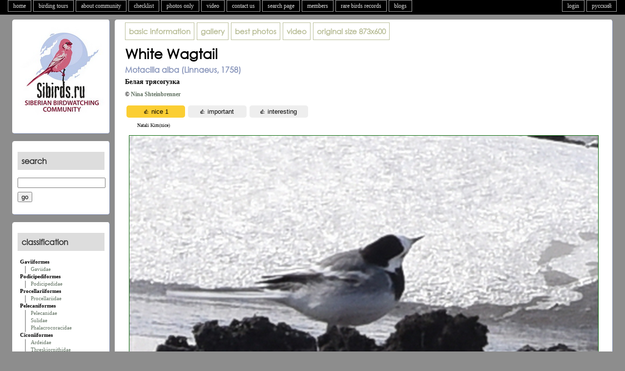

--- FILE ---
content_type: text/html; charset=UTF-8
request_url: https://siberia.russia.birding.day/v2photo.php?s=056703533&l=en&n=1&si=sib
body_size: 6790
content:
<!DOCTYPE html>
<html>
<head>
<script src="https://code.jquery.com/jquery-latest.js"></script>
<script type="text/javascript" src="servs/leveling2.js"></script>

<meta name="keywords" content="White Wagtail (Motacilla alba). Birds of Siberia. Birds of Siberia, Photos of the Birds of Siberia, Database of Photos, Maps, Description of the types, Big Year, Siberia, Biology of Birds Species in Siberia">
<meta name="description" content="White Wagtail (Motacilla alba). Birds of Siberia. author: Nina Shteinbrenner. date: 2023-04-02. location:            .">
<meta property="og:image" content="https://siberia.russia.birding.day/photos/0567/008/05670353301.jpg" />
<meta property="og:description" content="White Wagtail (Motacilla alba). Birds of Siberia. author: Nina Shteinbrenner. date: 2023-04-02. location:            ."/>
<meta http-equiv="Content-Type" content="text/html; charset=utf-8">


<TITLE>White Wagtail (Motacilla alba). Birds of Siberia.</TITLE>
</head>

<body>
<header>

<link rel="stylesheet" href="https://unpkg.com/leaflet@1.9.4/dist/leaflet.css" />

<script src="https://unpkg.com/leaflet@1.9.4/dist/leaflet.js"></script>
<script>// 🍂class TileLayer.HERE
// Tile layer for HERE maps tiles.
L.TileLayer.HERE = L.TileLayer.extend({

	options: {
		minZoom: 0,
		maxZoom: 18,

		// 🍂option scheme: String = 'normal.day'
		// The "map scheme", as documented in the HERE API.
		scheme: 'topo.day',

		// 🍂option format: String = 'png8'
		// Image format to be used (`png8`, `png`, or `jpg`)
		format: 'png8',

		apikey: 'Oo8PmVWNaSO_p4KGe-J9sCCu2ZIHmpVsFge5S62U6Bg',
		
	},

	initialize: function initialize(options) {
		options = L.setOptions(this, options);
		options.tileResolution = 256;

		if (options.scheme == 'terrain.day') {
			options.scheme = 'topo.day';
		} else if (options.scheme == 'hybrid.grey.day') {
			options.scheme = 'lite.satellite.day';
		}

		var path = '/v3/base/mc/{z}/{x}/{y}/{format}?style={scheme}&apiKey={apikey}';
		var tileServer = 'https://maps.hereapi.com';
		var tileUrl = tileServer + path;

		this._attributionUrl = 'https://maps.hereapi.com/v3/copyright?apiKey={apikey}';

		L.TileLayer.prototype.initialize.call(this, tileUrl, options);

		this._attributionText = '';
	},

	onAdd: function onAdd(map) {
		L.TileLayer.prototype.onAdd.call(this, map);

		if (!this._attributionBBoxes) {
			this._fetchAttributionBBoxes();
		}
	},

	onRemove: function onRemove(map) {
		L.TileLayer.prototype.onRemove.call(this, map);

		this._map.attributionControl.removeAttribution(this._attributionText);

		this._map.off('moveend zoomend resetview', this._findCopyrightBBox, this);
	},

	_fetchAttributionBBoxes: function _onMapMove() {
		var xmlhttp = new XMLHttpRequest();
		xmlhttp.onreadystatechange = L.bind(function(){
			if (xmlhttp.readyState == 4 && xmlhttp.status == 200) {
				this._parseAttributionBBoxes(JSON.parse(xmlhttp.responseText));
			}
		}, this);
		xmlhttp.open("GET", this._attributionUrl, true);
		xmlhttp.send();
	},

	_parseAttributionBBoxes: function _parseAttributionBBoxes(json) {
		if (!this._map) { return; }
		var providers = json[this.options.scheme.split('.')[0]] || json.normal;
		for (var i=0; i<providers.length; i++) {
			if (providers[i].boxes) {
				for (var j=0; j<providers[i].boxes.length; j++) {
					var box = providers[i].boxes[j];
					providers[i].boxes[j] = L.latLngBounds( [ [box[0], box[1]], [box[2], box[3]] ]);
				}
			}
		}

		this._map.on('moveend zoomend resetview', this._findCopyrightBBox, this);

		this._attributionProviders = providers;

		this._findCopyrightBBox();
	},

	_findCopyrightBBox: function _findCopyrightBBox() {
		if (!this._map) { return; }
		var providers = this._attributionProviders;
		var visibleProviders = [];
		var zoom = this._map.getZoom();
		var visibleBounds = this._map.getBounds();

		for (var i=0; i<providers.length; i++) {
			if (providers[i].minLevel < zoom && providers[i].maxLevel > zoom)

			if (!providers[i].boxes) {
				// No boxes = attribution always visible
				visibleProviders.push(providers[i]);
				break;
			}

			for (var j=0; j<providers[i].boxes.length; j++) {
				var box = providers[i].boxes[j];
				if (visibleBounds.overlaps(box)) {
					visibleProviders.push(providers[i]);
					break;
				}
			}
		}
	},
});


L.tileLayer.here = function(opts){
	return new L.TileLayer.HERE(opts);
}
</script>

	
<script language="Javascript">
if ( screen.width < 660 ) {
	document.location = "m/v2photo.php?s=056703533&l=en&n=1&si=sib";
	}
</script> 
<link rel='stylesheet' type='text/css' href='special/main1280.css'>
<script type="text/javascript" src="servs/mowin.js"></script> 

<nav>
<ul id=tabnav>
<li><A HREF="index.php?l=en">home</A></li><li><A HREF="v2tour1.php?l=en">birding tours</A></li><li><A HREF="v2faq.php?l=en">about community</A></li><li><A HREF="v2checklist.php?l=en">checklist</A></li><li><A HREF="v2photosonly.php?l=en&p=0">photos only</A></li><li><A HREF="v2videos.php?l=en">video</A></li><li><a href="#" modal="servs/feedback.php?l=en" id="fb">contact us</A></li><li><A HREF="v2search.php?l=en">search page</A></li><li><A HREF="v2members.php?l=en">members</A></li><li><A HREF="v2rarities.php?l=en">rare birds records</A></li><li><A HREF="v2blogs.php?l=en">blogs</A></li>
</ul>
<ul id=tabnavr>
	<li><A HREF="/v2photo.php?s=056703533&l=ru&n=1&si=sib">русский</A></li>	<li><a href="#" modal="servs/login.php?l=en" id="go">login</A></li></ul>
</nav>
<br clear="all">



<!------------------ БЛОК АВТОРИЗАЦИЯ ---------------------->
</header>
<div style="clear:both;"></div>
<div class="generalwidth">

<div class="container">
<section class="sidel">
	<div class="boxs">
	
<center>
<a href="index.php?l=en">
<img src="special/logo180x180.png" border=0 width="180" height="180" vspace="10">
</a>
</center>


	</div>
	<div class="boxs">
	
<h3>
search</h3>

<form action="v2search.php" method="get" name="serch">
<input name="l" type="hidden" value="en">
<div style="margin-top:8px">
	<input name="q" type="text" maxlength="100" id="search">
	<div style="margin-top:8px" align="left">
	<input type="submit" value="go">
	</div>
</div>
</form>

	</div>
	<div class="boxs">
	<h3>
classification</h3>


<div style="margin-left:5px; padding-bottom:3px; padding-left:0px"><b>Gaviiformes</b></div><div style="margin-left:15px; padding-left:10px; padding-bottom:3px; border-left: 2px solid #AAAAAA"><a href="v2family.php?l=en&p=1#1">Gaviidae</a></div><div style="margin-left:5px; padding-bottom:3px; padding-left:0px"><b>Podicipediformes</b></div><div style="margin-left:15px; padding-left:10px; padding-bottom:3px; border-left: 2px solid #AAAAAA"><a href="v2family.php?l=en&p=2#2">Podicipedidae</a></div><div style="margin-left:5px; padding-bottom:3px; padding-left:0px"><b>Procellariiformes</b></div><div style="margin-left:15px; padding-left:10px; padding-bottom:3px; border-left: 2px solid #AAAAAA"><a href="v2family.php?l=en&p=3#62">Procellariidae</a></div><div style="margin-left:5px; padding-bottom:3px; padding-left:0px"><b>Pelecaniformes</b></div><div style="margin-left:15px; padding-left:10px; padding-bottom:3px; border-left: 2px solid #AAAAAA"><a href="v2family.php?l=en&p=4#3">Pelecanidae</a></div><div style="margin-left:15px; padding-left:10px; padding-bottom:3px; border-left: 2px solid #AAAAAA"><a href="v2family.php?l=en&p=5#67">Sulidae</a></div><div style="margin-left:15px; padding-left:10px; padding-bottom:3px; border-left: 2px solid #AAAAAA"><a href="v2family.php?l=en&p=6#4">Phalacrocoracidae</a></div><div style="margin-left:5px; padding-bottom:3px; padding-left:0px"><b>Ciconiiformes</b></div><div style="margin-left:15px; padding-left:10px; padding-bottom:3px; border-left: 2px solid #AAAAAA"><a href="v2family.php?l=en&p=7#5">Ardeidae</a></div><div style="margin-left:15px; padding-left:10px; padding-bottom:3px; border-left: 2px solid #AAAAAA"><a href="v2family.php?l=en&p=8#7">Threskiornithidae</a></div><div style="margin-left:15px; padding-left:10px; padding-bottom:3px; border-left: 2px solid #AAAAAA"><a href="v2family.php?l=en&p=9#6">Ciconiidae</a></div><div style="margin-left:5px; padding-bottom:3px; padding-left:0px"><b>Phoenicopteriformes</b></div><div style="margin-left:15px; padding-left:10px; padding-bottom:3px; border-left: 2px solid #AAAAAA"><a href="v2family.php?l=en&p=10#8">Phoenicopteridae</a></div><div style="margin-left:5px; padding-bottom:3px; padding-left:0px"><b>Anseriformes</b></div><div style="margin-left:15px; padding-left:10px; padding-bottom:3px; border-left: 2px solid #AAAAAA"><a href="v2family.php?l=en&p=11#9">Anatidae</a></div><div style="margin-left:5px; padding-bottom:3px; padding-left:0px"><b>Falconiformes</b></div><div style="margin-left:15px; padding-left:10px; padding-bottom:3px; border-left: 2px solid #AAAAAA"><a href="v2family.php?l=en&p=12#10">Pandionidae</a></div><div style="margin-left:15px; padding-left:10px; padding-bottom:3px; border-left: 2px solid #AAAAAA"><a href="v2family.php?l=en&p=13#12">Accipitridae</a></div><div style="margin-left:15px; padding-left:10px; padding-bottom:3px; border-left: 2px solid #AAAAAA"><a href="v2family.php?l=en&p=14#11">Falconidae</a></div><div style="margin-left:5px; padding-bottom:3px; padding-left:0px"><b>Galliformes</b></div><div style="margin-left:15px; padding-left:10px; padding-bottom:3px; border-left: 2px solid #AAAAAA"><a href="v2family.php?l=en&p=15#13">Tetraonidae</a></div><div style="margin-left:15px; padding-left:10px; padding-bottom:3px; border-left: 2px solid #AAAAAA"><a href="v2family.php?l=en&p=16#14">Phasianidae</a></div><div style="margin-left:5px; padding-bottom:3px; padding-left:0px"><b>Gruiformes</b></div><div style="margin-left:15px; padding-left:10px; padding-bottom:3px; border-left: 2px solid #AAAAAA"><a href="v2family.php?l=en&p=17#15">Gruidae</a></div><div style="margin-left:15px; padding-left:10px; padding-bottom:3px; border-left: 2px solid #AAAAAA"><a href="v2family.php?l=en&p=18#16">Rallidae</a></div><div style="margin-left:15px; padding-left:10px; padding-bottom:3px; border-left: 2px solid #AAAAAA"><a href="v2family.php?l=en&p=19#17">Otididae</a></div><div style="margin-left:5px; padding-bottom:3px; padding-left:0px"><b>Turniciformes</b></div><div style="margin-left:15px; padding-left:10px; padding-bottom:3px; border-left: 2px solid #AAAAAA"><a href="v2family.php?l=en&p=20#63">Turnicidae</a></div><div style="margin-left:5px; padding-bottom:3px; padding-left:0px"><b>Charadriiformes</b></div><div style="margin-left:15px; padding-left:10px; padding-bottom:3px; border-left: 2px solid #AAAAAA"><a href="v2family.php?l=en&p=21#21">Burhinidae</a></div><div style="margin-left:15px; padding-left:10px; padding-bottom:3px; border-left: 2px solid #AAAAAA"><a href="v2family.php?l=en&p=22#18">Charadriidae</a></div><div style="margin-left:15px; padding-left:10px; padding-bottom:3px; border-left: 2px solid #AAAAAA"><a href="v2family.php?l=en&p=23#25">Recurvirostridae</a></div><div style="margin-left:15px; padding-left:10px; padding-bottom:3px; border-left: 2px solid #AAAAAA"><a href="v2family.php?l=en&p=24#19">Haematopodidae</a></div><div style="margin-left:15px; padding-left:10px; padding-bottom:3px; border-left: 2px solid #AAAAAA"><a href="v2family.php?l=en&p=25#20">Scolopacidae</a></div><div style="margin-left:15px; padding-left:10px; padding-bottom:3px; border-left: 2px solid #AAAAAA"><a href="v2family.php?l=en&p=26#22">Glareolidae</a></div><div style="margin-left:15px; padding-left:10px; padding-bottom:3px; border-left: 2px solid #AAAAAA"><a href="v2family.php?l=en&p=27#23">Stercorariidae</a></div><div style="margin-left:15px; padding-left:10px; padding-bottom:3px; border-left: 2px solid #AAAAAA"><a href="v2family.php?l=en&p=28#24">Laridae</a></div><div style="margin-left:15px; padding-left:10px; padding-bottom:3px; border-left: 2px solid #AAAAAA"><a href="v2family.php?l=en&p=29#64">Alcidae</a></div><div style="margin-left:5px; padding-bottom:3px; padding-left:0px"><b>Pterocletiformes</b></div><div style="margin-left:15px; padding-left:10px; padding-bottom:3px; border-left: 2px solid #AAAAAA"><a href="v2family.php?l=en&p=30#26">Pteroclidae</a></div><div style="margin-left:5px; padding-bottom:3px; padding-left:0px"><b>Columbiformes</b></div><div style="margin-left:15px; padding-left:10px; padding-bottom:3px; border-left: 2px solid #AAAAAA"><a href="v2family.php?l=en&p=31#27">Columbidae</a></div><div style="margin-left:5px; padding-bottom:3px; padding-left:0px"><b>Cuculiformes</b></div><div style="margin-left:15px; padding-left:10px; padding-bottom:3px; border-left: 2px solid #AAAAAA"><a href="v2family.php?l=en&p=32#28">Cuculidae</a></div><div style="margin-left:5px; padding-bottom:3px; padding-left:0px"><b>Strigiformes</b></div><div style="margin-left:15px; padding-left:10px; padding-bottom:3px; border-left: 2px solid #AAAAAA"><a href="v2family.php?l=en&p=33#29">Strigidae</a></div><div style="margin-left:5px; padding-bottom:3px; padding-left:0px"><b>Caprimulgiformes</b></div><div style="margin-left:15px; padding-left:10px; padding-bottom:3px; border-left: 2px solid #AAAAAA"><a href="v2family.php?l=en&p=34#30">Caprimulgidae</a></div><div style="margin-left:5px; padding-bottom:3px; padding-left:0px"><b>Apodiformes</b></div><div style="margin-left:15px; padding-left:10px; padding-bottom:3px; border-left: 2px solid #AAAAAA"><a href="v2family.php?l=en&p=35#31">Apodidae</a></div><div style="margin-left:5px; padding-bottom:3px; padding-left:0px"><b>Coraciiformes</b></div><div style="margin-left:15px; padding-left:10px; padding-bottom:3px; border-left: 2px solid #AAAAAA"><a href="v2family.php?l=en&p=36#33">Coraciidae</a></div><div style="margin-left:15px; padding-left:10px; padding-bottom:3px; border-left: 2px solid #AAAAAA"><a href="v2family.php?l=en&p=37#32">Alcedinidae</a></div><div style="margin-left:15px; padding-left:10px; padding-bottom:3px; border-left: 2px solid #AAAAAA"><a href="v2family.php?l=en&p=38#34">Meropidae</a></div><div style="margin-left:5px; padding-bottom:3px; padding-left:0px"><b>Upupiformes</b></div><div style="margin-left:15px; padding-left:10px; padding-bottom:3px; border-left: 2px solid #AAAAAA"><a href="v2family.php?l=en&p=39#35">Upupidae</a></div><div style="margin-left:5px; padding-bottom:3px; padding-left:0px"><b>Piciformes</b></div><div style="margin-left:15px; padding-left:10px; padding-bottom:3px; border-left: 2px solid #AAAAAA"><a href="v2family.php?l=en&p=40#36">Picidae</a></div><div style="margin-left:5px; padding-bottom:3px; padding-left:0px"><b>Passeriformes</b></div><div style="margin-left:15px; padding-left:10px; padding-bottom:3px; border-left: 2px solid #AAAAAA"><a href="v2family.php?l=en&p=41#37">Hirundinidae</a></div><div style="margin-left:15px; padding-left:10px; padding-bottom:3px; border-left: 2px solid #AAAAAA"><a href="v2family.php?l=en&p=42#38">Alaudidae</a></div><div style="margin-left:15px; padding-left:10px; padding-bottom:3px; border-left: 2px solid #AAAAAA"><a href="v2family.php?l=en&p=43#39">Motacillidae</a></div><div style="margin-left:15px; padding-left:10px; padding-bottom:3px; border-left: 2px solid #AAAAAA"><a href="v2family.php?l=en&p=44#65">Campephagidae</a></div><div style="margin-left:15px; padding-left:10px; padding-bottom:3px; border-left: 2px solid #AAAAAA"><a href="v2family.php?l=en&p=45#40">Laniidae</a></div><div style="margin-left:15px; padding-left:10px; padding-bottom:3px; border-left: 2px solid #AAAAAA"><a href="v2family.php?l=en&p=46#57">Oriolidae</a></div><div style="margin-left:15px; padding-left:10px; padding-bottom:3px; border-left: 2px solid #AAAAAA"><a href="v2family.php?l=en&p=47#56">Sturnidae</a></div><div style="margin-left:15px; padding-left:10px; padding-bottom:3px; border-left: 2px solid #AAAAAA"><a href="v2family.php?l=en&p=48#58">Corvidae</a></div><div style="margin-left:15px; padding-left:10px; padding-bottom:3px; border-left: 2px solid #AAAAAA"><a href="v2family.php?l=en&p=49#41">Bombycillidae</a></div><div style="margin-left:15px; padding-left:10px; padding-bottom:3px; border-left: 2px solid #AAAAAA"><a href="v2family.php?l=en&p=50#42">Cinclidae</a></div><div style="margin-left:15px; padding-left:10px; padding-bottom:3px; border-left: 2px solid #AAAAAA"><a href="v2family.php?l=en&p=51#43">Troglodytidae</a></div><div style="margin-left:15px; padding-left:10px; padding-bottom:3px; border-left: 2px solid #AAAAAA"><a href="v2family.php?l=en&p=52#60">Prunellidae</a></div><div style="margin-left:15px; padding-left:10px; padding-bottom:3px; border-left: 2px solid #AAAAAA"><a href="v2family.php?l=en&p=53#44">Sylviidae</a></div><div style="margin-left:15px; padding-left:10px; padding-bottom:3px; border-left: 2px solid #AAAAAA"><a href="v2family.php?l=en&p=54#53">Regulidae</a></div><div style="margin-left:15px; padding-left:10px; padding-bottom:3px; border-left: 2px solid #AAAAAA"><a href="v2family.php?l=en&p=55#45">Muscicapidae</a></div><div style="margin-left:15px; padding-left:10px; padding-bottom:3px; border-left: 2px solid #AAAAAA"><a href="v2family.php?l=en&p=56#59">Turdidae</a></div><div style="margin-left:15px; padding-left:10px; padding-bottom:3px; border-left: 2px solid #AAAAAA"><a href="v2family.php?l=en&p=57#66">Timaliidae</a></div><div style="margin-left:15px; padding-left:10px; padding-bottom:3px; border-left: 2px solid #AAAAAA"><a href="v2family.php?l=en&p=58#54">Paradoxornithidae</a></div><div style="margin-left:15px; padding-left:10px; padding-bottom:3px; border-left: 2px solid #AAAAAA"><a href="v2family.php?l=en&p=59#47">Aegithalidae</a></div><div style="margin-left:15px; padding-left:10px; padding-bottom:3px; border-left: 2px solid #AAAAAA"><a href="v2family.php?l=en&p=60#46">Remizidae</a></div><div style="margin-left:15px; padding-left:10px; padding-bottom:3px; border-left: 2px solid #AAAAAA"><a href="v2family.php?l=en&p=61#48">Paridae</a></div><div style="margin-left:15px; padding-left:10px; padding-bottom:3px; border-left: 2px solid #AAAAAA"><a href="v2family.php?l=en&p=62#49">Sittidae</a></div><div style="margin-left:15px; padding-left:10px; padding-bottom:3px; border-left: 2px solid #AAAAAA"><a href="v2family.php?l=en&p=63#50">Certhiidae</a></div><div style="margin-left:15px; padding-left:10px; padding-bottom:3px; border-left: 2px solid #AAAAAA"><a href="v2family.php?l=en&p=64#55">Ploceidae</a></div><div style="margin-left:15px; padding-left:10px; padding-bottom:3px; border-left: 2px solid #AAAAAA"><a href="v2family.php?l=en&p=65#52">Fringillidae</a></div><div style="margin-left:15px; padding-left:10px; padding-bottom:3px; border-left: 2px solid #AAAAAA"><a href="v2family.php?l=en&p=66#51">Emberizidae</a></div>

	</div>
</section></div><div class="container_r2">
<section class="sider2">

<div class="box" style="overflow: auto;" id="spec">
<table border=0 cellpadding="0" cellspacing="0">
<tr>

	<td>
				<div class="boxheadna" style="margin-right:5px">
		<a href="v2taxon.php?s=405&l=en">basic information</a>		</div>
	</td>
	<td>
				<div class="boxheadna" style="margin-right:5px">
		<a href="v2taxgal.php?s=405&l=en&p=0&saut=0&sor=desc&sortby=1#056703533">gallery</a>		</div>
	</td>
	<td>
		<div class="boxheadna" style="margin-right:5px">
		<a href="v2taxbest.php?s=405&l=en">best photos</a>		</div>
	</td>
	<td>
		<div class="boxheadna" style="margin-right:5px">
		<a href="v2taxvideo.php?s=405&l=en">video</a>		</div>
	</td>
		<td>
		<div class=boxheadna style="margin-right:5px"><A HREF="photos/0567/008/05670353301.jpg" target="_blank">
		<b>original size</b> 873x600		</a>
		</div>
	</td>
	</tr>
</table>
<h1 style="margin-bottom:6px; margin-top:10px;">White Wagtail</h1><h2 style="margin-bottom:0px; margin-top:0px; direction:ltr;">Motacilla alba (Linnaeus, 1758)</h2><div style="margin-bottom:10px; margin-top:6px; font-weight:bold; font-size:larger;">Белая трясогузка</div><div style="margin-bottom:10px; margin-top:6px; font-weight:bold;">&copy; <a href="v2member.php?l=en&a=496">Nina Shteinbrenner</a> </div>
<a name="photo"></a>
<div class="likes">
<script>
jQuery(document).ready(function() {
	$("#likephoto").submit(function() { return false; });		
	$("#sendlike").on("click", function(){
		var sub  = $("#test_like").val();

		if(sub == 'on') {
			var form = document.forms.likephoto;
			var formData = new FormData(form);  
			var xhr = new XMLHttpRequest();
			xhr.open("POST", "blocks/photo_like_t.php");

			xhr.onreadystatechange = function() {
				if (xhr.readyState == 4) {
					if(xhr.status == 200) {
						data = xhr.responseText;
						$(".likes").replaceWith('<div class="likes">' + data + "</div>");
					}
				}
			};
			xhr.send(formData);

		}
	});

});


jQuery(document).ready(function() {
	$("#likephoto2").submit(function() { return false; });		
	$("#sendlike2").on("click", function(){
		var sub  = $("#test_like2").val();

		if(sub == 'on') {
			var form = document.forms.likephoto2;
			var formData = new FormData(form);  
			var xhr = new XMLHttpRequest();
			xhr.open("POST", "blocks/photo_like_t.php");

			xhr.onreadystatechange = function() {
				if (xhr.readyState == 4) {
					if(xhr.status == 200) {
						data = xhr.responseText;
						$(".likes").replaceWith('<div class="likes">' + data + "</div>");
					}
				}
			};
			xhr.send(formData);

		}
	});

});


jQuery(document).ready(function() {
	$("#likephoto3").submit(function() { return false; });		
	$("#sendlike3").on("click", function(){
		var sub  = $("#test_like3").val();

		if(sub == 'on') {
			var form = document.forms.likephoto3;
			var formData = new FormData(form);  
			var xhr = new XMLHttpRequest();
			xhr.open("POST", "blocks/photo_like_t.php");

			xhr.onreadystatechange = function() {
				if (xhr.readyState == 4) {
					if(xhr.status == 200) {
						data = xhr.responseText;
						$(".likes").replaceWith('<div class="likes">' + data + "</div>");
					}
				}
			};
			xhr.send(formData);

		}
	});

});
</script>

<p style="margin-top:5px">
<form method="POST" name="likephoto" id="likephoto"  enctype="multipart/form-data" style="float:left;">
<input name="test_like" type="hidden" value="on" id="test_like">
<input name="like" type="hidden" value="b">
<input name="s" type="hidden" value="056703533">
<input name="l" type="hidden" value="en">
<input name="n" type="hidden" value="1">
<input name="si" type="hidden" value="sib">
<input type="submit" class="submitlike" name="sendlike" id="sendlike" value="&#128077; nice 1">
</form>   

<form method="POST" name="likephoto2" id="likephoto2"  enctype="multipart/form-data" style="float:left;">
<input name="test_like2" type="hidden" value="on" id="test_like2">
<input name="like" type="hidden" value="i">
<input name="s" type="hidden" value="056703533">
<input name="l" type="hidden" value="en">
<input name="n" type="hidden" value="1">
<input name="si" type="hidden" value="sib">
<input type="submit" class="submitlike2" name="sendlike2" id="sendlike2" value="&#128077; important ">
</form>   

<form method="POST" name="likephoto3" id="likephoto3"  enctype="multipart/form-data" style="float:left;">
<input name="test_like3" type="hidden" value="on" id="test_like3">
<input name="like" type="hidden" value="n">
<input name="l" type="hidden" value="en">
<input name="n" type="hidden" value="1">
<input name="s" type="hidden" value="056703533">
<input name="si" type="hidden" value="sib">
<input type="submit" class="submitlike2" name="sendlike3" id="sendlike3" value="&#128077; interesting ">
</form> 

<br clear="all">

<div style="font-size:85%; margin-left:25px">Natali Kim(nice)</div> 
</div>
<br clear="all">

<img class="imgMid" src="photos/0567/008/05670353301.jpg" width="960"   height="660">





<p>
<hr noshade size=1>
<p>
<table border=0 cellpadding="0" cellspacing="0" width="100%">
	<tr>
	<td valign="top" class="photo_map_table">
		<div id="map_canvas" class="photo_map"></div>
	</td>
	<td valign="top" class="aligh">
		<div style="margin-left:10px; font-weight:bold">
		all photos of serie (clickable):		<p>
		<a href="v2photo.php?l=en&s=056703533&n=1&saut=0&sor=desc&sortby=1&p=0&si=sib#photo"><span class="iC"><img src="photos/0567/008/05670353301s.jpg">
			<span class="iNsel">1</span></span></a><a href="v2photo.php?l=en&s=056703533&n=2&saut=0&sor=desc&sortby=1&p=0&si=sib#photo"><span class="iC"><img src="photos/0567/008/05670353302s.jpg">
			<span class="iN">2</span></span></a>		<p>
		<hr noshade size=1>
		<p>
		<table border=0>
			<tr>
			<td class="aligh" valign="center">
				author: 			</td>
			<td class="aligh" valign="top" style="padding-left:15px; font-weight:bold;">
				<a href="v2member.php?l=en&a=496">Nina Shteinbrenner</a> 			</td>
			</tr>
			<tr>
			<td class="aligh" valign="top">
				location: 			</td>
			<td class="aligh" valign="top" style="padding-left:15px; font-weight:bold;">
				           								
			</td>
			</tr>
			<tr>
			<td class="aligh" valign="top">
				date: 			</td>
			<td class="aligh" valign="top" style="padding-left:15px; font-weight:bold;">
				2023-04-02			</td>
			</tr>
			<tr>
			<td class="aligh" valign="top">
				equipment: 			</td>
			<td class="aligh" valign="top" style="padding-left:15px; font-weight:bold;">
				Nikon D 810			</td>
			</tr>
			<tr>
			<td colspan="2">
			<div style="margin-left:15px; margin-top:15px">
			<script type="text/javascript" src="servs/photo_edit.js"></script> 
			<script type="text/javascript" src="servs/photo_move.js"></script> 
			<br>			</div>
		</td>
		</tr>
		</table>
	</td>
	</tr>
	<tr>
	<td colspan="2">
		<p>
		<hr noshade size=1>
		<p>
	
<!--		<div class="adv-container"> 
				</div> -->
	
		<div class="dinm">
		<script type="text/javascript" src="editor/ed.js"></script>
<script>
jQuery(document).ready(function() {
	$("#addAuthor").submit(function() { return false; });		
	$("#sendcomment").on("click", function(){
		var sub  = $("#test_comm").val();

		if(sub == 'on') {
			var form = document.forms.addAuthor;
			var formData = new FormData(form);  
			var xhr = new XMLHttpRequest();
			xhr.open("POST", "blocks/photo_comments_t2.php");

			xhr.onreadystatechange = function() {
				if (xhr.readyState == 4) {
					if(xhr.status == 200) {
						data = xhr.responseText;
						$(".dinm").replaceWith('<div class="dinm">' + data + "</div>");
					}
				}
			};
			xhr.send(formData);

		}
	});

});
</script>

<a name="comments"></a>

<script language="javascript">
function validate_form () {
	valid = true;
	if ( (document.addAuthor.nickname.value == "")||
		(document.addAuthor.mail.value == "")||
		(document.addAuthor.posText.value == "")) {
			alert ( "Please fill out the required fields." );
			valid = false;
			}
		return valid;
	}
</script>

<div style="margin-bottom:25px; margin-top:15px">
	<strong style="font-size:larger;">
	comments:	</strong>
</div>
no comments
<a name="co1"></a>

<p style="margin-top:35px">
<form method="POST" name="addAuthor" id="addAuthor"  enctype="multipart/form-data" onsubmit="return validate_form();">

	<label><b>comment (registration is not required):</b></label>
	<p>
<input name="nickname" type="text" id="nickname" style="width:50%" size="50" maxlength="50" value=""><label for="nickname"> <b>your name</b> </label><p><input name="mail" type="text" id="mail" style="width:50%" size="50" maxlength="50" value=""><label for="mail"> <b>e-mail</b> </label><p>	 
<script>edToolbar('posText'); </script>
<div>
<textarea class="inputIE" cols="50" rows="10" name="posText" id="posText" style="width:50%"></textarea>
<div style="display:inline-block; vertical-align:top"><label for="posText"><b>message</b></label></div>
</div>
<p>
	
	<img src="servs/mcha_comm.php?l=7745" id='mcha_comm'><br>
	<input type="text" name="sabakb" id="sabak-form-b" size="50" style="width:50%" />
	<b>secret code</b> </label>
	<br/>
	<!--a href="#co1" onclick="document.getElementById('mcha').src='servs/mcha.php?'+Math.random();"
	id="change-image">not readable? change word.</a><br/><br/--->
<input type="hidden" name="MM_insert" value="addAuthor">
<input name="test_comm" type="hidden" value="on" id="test_comm">
<input name="s" type="hidden" value="056703533">
<input name="l" type="hidden" value="en">
<input name="n" type="hidden" value="1">
<input name="au" type="hidden" value="567">
<input name="rr" type="hidden" value="https://siberia.russia.birding.day/v2photo.php?s=056703533&amp;l=en&amp;n=1&amp;si=sib">
<input name="pt" type="hidden" value="White Wagtail (Motacilla alba). Birds of Siberia.">
<input name="si" type="hidden" value="sib">
<p>
<input type="submit" name="Submit" id="sendcomment" value="submit">

<p>
* all fields are required</form>   
		</div>
	</td>
	</tr>
</table>

<script>


	
	var iconbird = L.icon({
	iconUrl: 'special/icons/marker_cam.png',
	iconSize: [27, 40],  
	iconAnchor: [14, 40]
	});
	var map = L.map('map_canvas').setView([54.670692,85.6050715], 6);
	
	var schemes = [
		'hybrid.grey.day',
		'terrain.day'
	]

	var baselayers = {};

	for (var i in schemes) {
		var scheme = schemes[i];
		baselayers[scheme] = L.tileLayer.here({
			appId: 'oTShsENNOY2ZyxKPf7r9',
			appCode: '',
			scheme: scheme
		});
	}
	
	L.control.layers(baselayers, {}, {collapsed: false}).addTo(map)
	
 	L.tileLayer.here({appId: 'oTShsENNOY2ZyxKPf7r9', appCode: '', scheme: 'terrain.day',
	attribution: '&copy; <a href="https://here.com" target="_new">HERE maps</a>',
	crossOrigin: true
	}).addTo(map);
	var marker = L.marker([54.670692,85.6050715], {icon: iconbird}).addTo(map); 
</script>



</div>
<script>
	if ($('#spec').height() < $(window).height()) {
	newheight = $(window).height() + 150;
	$('#spec').height(newheight);
	}
</script>

</section></div>
</div>
<footer>
	<div id="modal_form"> 
  <span id="modal_close"><img src="special/images/close.gif" width="20" height="20" border="0"></span> <!-- Кнопка закрыть -->
  <div class="wrap"></div>
</div>

<!-- Подложка -->
<div id="overlay"></div> 
<style type="text/css">
   .podval { 
    margin-bottom:8px;
	font-size: 11px;
	color:#000000;
   }
 </style>

<script type="text/javascript" src="servs/lazy.js"></script> 

<TABLE BORDER=0 cellspacing=5 cellpadding=5 width=1250 align=center>
<tr>
<td align="left" valign="top" width="20%">
<strong>&copy; 2005-2026 kz.birding.day</strong><br>
logo &copy; <a href="http://www.azgraphic.ru" target="new">ООО "АЗграфик"</a><br>
</td>
	<td align="left" valign="top" width="20%">
	<div style="margin-bottom:20px; font-weight:bold; font-size: 110%;">
	website sections	</div>
	
	<a href="v2about.php?l=en"><div class="podval">
	about website (rus)	</div></a>
	<a href="v2blogs.php?l=en"><div class="podval">
	blogs	</div></a>
	<a href="v2reports.php?l=en"><div class="podval">
	reports	</div></a>
	<a href="v2rarities.php?l=en"><div class="podval">
	rare records	</div></a>
	<a href="v2unid.php?l=en"><div class="podval">
	unidentified birds	</div></a>
	<a href="v2bigyear.php?l=en"><div class="podval">
	Big Year competition	</div></a>
	<a href="v2topphotos.php?l=en"><div class="podval">
	best photos of month	</div></a>
	<a href="v2videos.php?l=en"><div class="podval">
	videos	</div></a>
	<a href="v2photosonly.php?l=en"><div class="podval">
	photographed species	</div></a>
	
	</td>
	<td align="left" valign="top" width="20%">
	<div style="margin-bottom:20px; font-weight:bold; font-size: 110%;">
	feedback	</div>
	<a href="mailto:info@birding.day"><div class="podval">info@birding.day</div></a>
	
	</td>
	<td align="left" valign="top" width="20%">
	<div style="margin-bottom:20px; font-weight:bold; font-size: 110%;">
	options for users	</div>
	<a href="v2weekend.php?l=en"><div class="podval">
	weekend forecast (rus)	</div></a>
	<a href="v2species_in_tour.php?l=en"><div class="podval">
	analitic data by territory (rus)	</div></a>
<!--	<a href="v2tour1.php?l=en"><div class="podval">
	birding tours	</div></a> -->
	
	</td>

<td align="right" valign="top" width="20%">
<a href="https://www.birdingtop500.com/"><img src="https://www.birdingtop500.com/button.php?u=altaibirder" alt="Fatbirder's Top 1000 Birding Websites" border="0" /></a>
</td>

</tr>
</table>
<p style="padding-bottom:25px; margin-bottom:0px"></footer>


</body>
</html>
